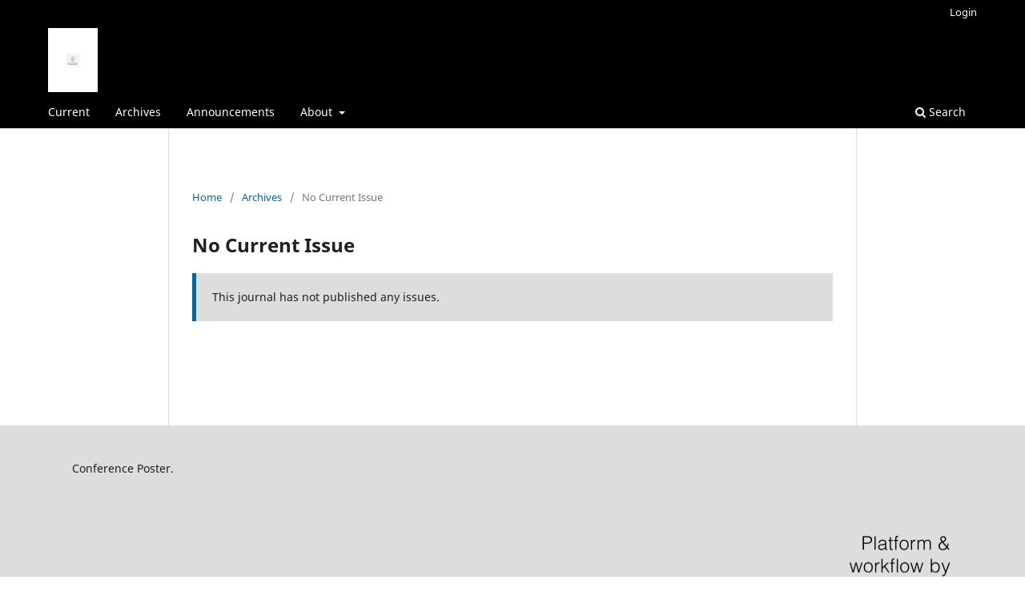

--- FILE ---
content_type: text/html; charset=utf-8
request_url: https://journals.charlotte.edu/index.php/odissi/issue/current
body_size: 1327
content:
<!DOCTYPE html>
<html lang="en-US" xml:lang="en-US">
<head>
	<meta charset="utf-8">
	<meta name="viewport" content="width=device-width, initial-scale=1.0">
	<title>
		
							| Odissi Odyssey
			</title>

	
<meta name="generator" content="Open Journal Systems 3.3.0.17">
	<link rel="stylesheet" href="https://journals.charlotte.edu/odissi/$$$call$$$/page/page/css?name=stylesheet" type="text/css" /><link rel="stylesheet" href="https://journals.charlotte.edu/odissi/$$$call$$$/page/page/css?name=font" type="text/css" /><link rel="stylesheet" href="https://journals.charlotte.edu/lib/pkp/styles/fontawesome/fontawesome.css?v=3.3.0.17" type="text/css" />
</head>
<body class="pkp_page_issue pkp_op_current has_site_logo" dir="ltr">

	<div class="pkp_structure_page">

				<header class="pkp_structure_head" id="headerNavigationContainer" role="banner">
						
 <nav class="cmp_skip_to_content" aria-label="Jump to content links">
	<a href="#pkp_content_main">Skip to main content</a>
	<a href="#siteNav">Skip to main navigation menu</a>
		<a href="#pkp_content_footer">Skip to site footer</a>
</nav>

			<div class="pkp_head_wrapper">

				<div class="pkp_site_name_wrapper">
					<button class="pkp_site_nav_toggle">
						<span>Open Menu</span>
					</button>
										<div class="pkp_site_name">
																<a href="						https://journals.charlotte.edu/odissi/index
					" class="is_img">
							<img src="https://journals.charlotte.edu/public/journals/15/pageHeaderLogoImage_en_US.jpg" width="612" height="792"  />
						</a>
										</div>
				</div>

				
				<nav class="pkp_site_nav_menu" aria-label="Site Navigation">
					<a id="siteNav"></a>
					<div class="pkp_navigation_primary_row">
						<div class="pkp_navigation_primary_wrapper">
																				<ul id="navigationPrimary" class="pkp_navigation_primary pkp_nav_list">
								<li class="">
				<a href="https://journals.charlotte.edu/odissi/issue/current">
					Current
				</a>
							</li>
								<li class="">
				<a href="https://journals.charlotte.edu/odissi/issue/archive">
					Archives
				</a>
							</li>
								<li class="">
				<a href="https://journals.charlotte.edu/odissi/announcement">
					Announcements
				</a>
							</li>
								<li class="">
				<a href="https://journals.charlotte.edu/odissi/about">
					About
				</a>
									<ul>
																					<li class="">
									<a href="https://journals.charlotte.edu/odissi/about">
										About the Journal
									</a>
								</li>
																												<li class="">
									<a href="https://journals.charlotte.edu/odissi/about/submissions">
										Submissions
									</a>
								</li>
																												<li class="">
									<a href="https://journals.charlotte.edu/odissi/about/editorialTeam">
										Editorial Team
									</a>
								</li>
																												<li class="">
									<a href="https://journals.charlotte.edu/odissi/about/privacy">
										Privacy Statement
									</a>
								</li>
																												<li class="">
									<a href="https://journals.charlotte.edu/odissi/about/contact">
										Contact
									</a>
								</li>
																		</ul>
							</li>
			</ul>

				

																						<div class="pkp_navigation_search_wrapper">
									<a href="https://journals.charlotte.edu/odissi/search" class="pkp_search pkp_search_desktop">
										<span class="fa fa-search" aria-hidden="true"></span>
										Search
									</a>
								</div>
													</div>
					</div>
					<div class="pkp_navigation_user_wrapper" id="navigationUserWrapper">
							<ul id="navigationUser" class="pkp_navigation_user pkp_nav_list">
															<li class="profile">
				<a href="https://journals.charlotte.edu/odissi/login">
					Login
				</a>
							</li>
										</ul>

					</div>
				</nav>
			</div><!-- .pkp_head_wrapper -->
		</header><!-- .pkp_structure_head -->

						<div class="pkp_structure_content">
			<div class="pkp_structure_main" role="main">
				<a id="pkp_content_main"></a>

<div class="page page_issue">

				<nav class="cmp_breadcrumbs" role="navigation" aria-label="You are here:">
	<ol>
		<li>
			<a href="https://journals.charlotte.edu/odissi/index">
				Home
			</a>
			<span class="separator">/</span>
		</li>
		<li>
			<a href="https://journals.charlotte.edu/odissi/issue/archive">
				Archives
			</a>
			<span class="separator">/</span>
		</li>
		<li class="current" aria-current="page">
			<span aria-current="page">
									No Current Issue
							</span>
		</li>
	</ol>
</nav>
		<h1>
			No Current Issue
		</h1>
		<div class="cmp_notification warning">
			This journal has not published any issues.
	</div>

		</div>

	</div><!-- pkp_structure_main -->

							</div><!-- pkp_structure_content -->

<div class="pkp_structure_footer_wrapper" role="contentinfo">
	<a id="pkp_content_footer"></a>

	<div class="pkp_structure_footer">

					<div class="pkp_footer_content">
				<p>Conference Poster.</p>
			</div>
		
		<div class="pkp_brand_footer" role="complementary">
			<a href="https://journals.charlotte.edu/odissi/about/aboutThisPublishingSystem">
				<img alt="More information about the publishing system, Platform and Workflow by OJS/PKP." src="https://journals.charlotte.edu/templates/images/ojs_brand.png">
			</a>
		</div>
	</div>
</div><!-- pkp_structure_footer_wrapper -->

</div><!-- pkp_structure_page -->

<script src="https://journals.charlotte.edu/lib/pkp/lib/vendor/components/jquery/jquery.js?v=3.3.0.17" type="text/javascript"></script><script src="https://journals.charlotte.edu/lib/pkp/lib/vendor/components/jqueryui/jquery-ui.js?v=3.3.0.17" type="text/javascript"></script><script src="https://journals.charlotte.edu/plugins/themes/default/js/lib/popper/popper.js?v=3.3.0.17" type="text/javascript"></script><script src="https://journals.charlotte.edu/plugins/themes/default/js/lib/bootstrap/util.js?v=3.3.0.17" type="text/javascript"></script><script src="https://journals.charlotte.edu/plugins/themes/default/js/lib/bootstrap/dropdown.js?v=3.3.0.17" type="text/javascript"></script><script src="https://journals.charlotte.edu/plugins/themes/default/js/main.js?v=3.3.0.17" type="text/javascript"></script>


</body>
</html>
